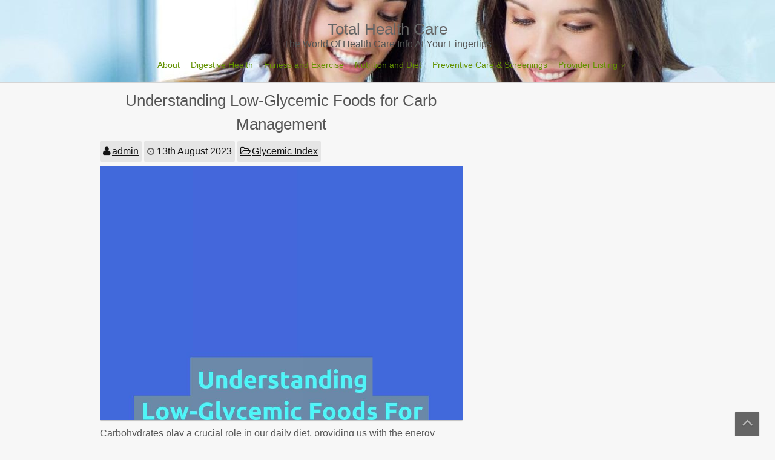

--- FILE ---
content_type: text/html; charset=UTF-8
request_url: https://www.total-health-care.com/understanding-low-glycemic-foods-for-carb-management/
body_size: 12519
content:
<!DOCTYPE html>
<html lang="en-US">
	<head>
		<meta charset="UTF-8" />
				<meta name="viewport" content="width=device-width" />
		<meta name='robots' content='index, follow, max-image-preview:large, max-snippet:-1, max-video-preview:-1' />
	<style>img:is([sizes="auto" i], [sizes^="auto," i]) { contain-intrinsic-size: 3000px 1500px }</style>
	
	<!-- This site is optimized with the Yoast SEO Premium plugin v26.7 (Yoast SEO v26.7) - https://yoast.com/wordpress/plugins/seo/ -->
	<title>Understanding Low-Glycemic Foods for Carb Management - Total Health Care</title>
<style>.flying-press-lazy-bg{background-image:none!important;}</style>


	<link rel="canonical" href="https://www.total-health-care.com/understanding-low-glycemic-foods-for-carb-management/" />
	<meta property="og:locale" content="en_US" />
	<meta property="og:type" content="article" />
	<meta property="og:title" content="Understanding Low-Glycemic Foods for Carb Management" />
	<meta property="og:description" content="Carbohydrates play a crucial role in our daily diet, providing us with the energy needed to fuel our bodies. However, not all carbs are created equal. Some carbohydrates, known as high-glycemic foods, can cause a rapid spike in blood sugar levels, leading to a crash in energy levels and potential health issues. On the other [&hellip;]" />
	<meta property="og:url" content="https://www.total-health-care.com/understanding-low-glycemic-foods-for-carb-management/" />
	<meta property="og:site_name" content="Total Health Care" />
	<meta property="article:published_time" content="2023-08-12T23:00:00+00:00" />
	<meta property="og:image" content="https://www.total-health-care.com/files/2024/01/understanding-low-glycemic-foods-for-carb-management.png" />
	<meta property="og:image:width" content="1000" />
	<meta property="og:image:height" content="700" />
	<meta property="og:image:type" content="image/png" />
	<meta name="author" content="admin" />
	<meta name="twitter:card" content="summary_large_image" />
	<meta name="twitter:label1" content="Written by" />
	<meta name="twitter:data1" content="admin" />
	<meta name="twitter:label2" content="Est. reading time" />
	<meta name="twitter:data2" content="7 minutes" />
	<script type="application/ld+json" class="yoast-schema-graph">{"@context":"https://schema.org","@graph":[{"@type":"Article","@id":"https://www.total-health-care.com/understanding-low-glycemic-foods-for-carb-management/#article","isPartOf":{"@id":"https://www.total-health-care.com/understanding-low-glycemic-foods-for-carb-management/"},"author":{"name":"admin","@id":"https://www.total-health-care.com/#/schema/person/f6b7aed7dfcaf1bbc0334f02cfd4fbaa"},"headline":"Understanding Low-Glycemic Foods for Carb Management","datePublished":"2023-08-12T23:00:00+00:00","mainEntityOfPage":{"@id":"https://www.total-health-care.com/understanding-low-glycemic-foods-for-carb-management/"},"wordCount":1344,"image":{"@id":"https://www.total-health-care.com/understanding-low-glycemic-foods-for-carb-management/#primaryimage"},"thumbnailUrl":"https://www.total-health-care.com/files/2024/01/understanding-low-glycemic-foods-for-carb-management.png","articleSection":["Glycemic Index"],"inLanguage":"en-US","copyrightYear":"2023","copyrightHolder":{"@id":"https://www.total-health-care.com/#organization"}},{"@type":"WebPage","@id":"https://www.total-health-care.com/understanding-low-glycemic-foods-for-carb-management/","url":"https://www.total-health-care.com/understanding-low-glycemic-foods-for-carb-management/","name":"Understanding Low-Glycemic Foods for Carb Management - Total Health Care","isPartOf":{"@id":"https://www.total-health-care.com/#website"},"primaryImageOfPage":{"@id":"https://www.total-health-care.com/understanding-low-glycemic-foods-for-carb-management/#primaryimage"},"image":{"@id":"https://www.total-health-care.com/understanding-low-glycemic-foods-for-carb-management/#primaryimage"},"thumbnailUrl":"https://www.total-health-care.com/files/2024/01/understanding-low-glycemic-foods-for-carb-management.png","datePublished":"2023-08-12T23:00:00+00:00","author":{"@id":"https://www.total-health-care.com/#/schema/person/f6b7aed7dfcaf1bbc0334f02cfd4fbaa"},"breadcrumb":{"@id":"https://www.total-health-care.com/understanding-low-glycemic-foods-for-carb-management/#breadcrumb"},"inLanguage":"en-US","potentialAction":[{"@type":"ReadAction","target":["https://www.total-health-care.com/understanding-low-glycemic-foods-for-carb-management/"]}]},{"@type":"ImageObject","inLanguage":"en-US","@id":"https://www.total-health-care.com/understanding-low-glycemic-foods-for-carb-management/#primaryimage","url":"https://www.total-health-care.com/files/2024/01/understanding-low-glycemic-foods-for-carb-management.png","contentUrl":"https://www.total-health-care.com/files/2024/01/understanding-low-glycemic-foods-for-carb-management.png","width":1000,"height":700,"caption":"Understanding Low-Glycemic Foods for Carb Management"},{"@type":"BreadcrumbList","@id":"https://www.total-health-care.com/understanding-low-glycemic-foods-for-carb-management/#breadcrumb","itemListElement":[{"@type":"ListItem","position":1,"name":"Home","item":"https://www.total-health-care.com/"},{"@type":"ListItem","position":2,"name":"Understanding Low-Glycemic Foods for Carb Management"}]},{"@type":"WebSite","@id":"https://www.total-health-care.com/#website","url":"https://www.total-health-care.com/","name":"Total Health Care","description":"The World Of Health Care Info At Your Fingertips","potentialAction":[{"@type":"SearchAction","target":{"@type":"EntryPoint","urlTemplate":"https://www.total-health-care.com/?s={search_term_string}"},"query-input":{"@type":"PropertyValueSpecification","valueRequired":true,"valueName":"search_term_string"}}],"inLanguage":"en-US"},{"@type":"Person","@id":"https://www.total-health-care.com/#/schema/person/f6b7aed7dfcaf1bbc0334f02cfd4fbaa","name":"admin","image":{"@type":"ImageObject","inLanguage":"en-US","@id":"https://www.total-health-care.com/#/schema/person/image/","url":"https://secure.gravatar.com/avatar/a6e839e34b9ec5a38dfda4754c57184c?s=96&d=mm&r=g","contentUrl":"https://secure.gravatar.com/avatar/a6e839e34b9ec5a38dfda4754c57184c?s=96&d=mm&r=g","caption":"admin"},"url":"https://www.total-health-care.com/author/admin/"}]}</script>
	<!-- / Yoast SEO Premium plugin. -->


<link rel="amphtml" href="https://www.total-health-care.com/understanding-low-glycemic-foods-for-carb-management/amp/" /><meta name="generator" content="AMP for WP 1.1.11"/><link rel="alternate" type="application/rss+xml" title="Total Health Care &raquo; Feed" href="https://www.total-health-care.com/feed/" />
<link rel='stylesheet' id='wp-block-library-css' href='https://www.total-health-care.com/wp-content/cache/flying-press/8c9f31823282.style.min.css' type='text/css' media='all' />
<style id='wp-block-library-theme-inline-css' type='text/css'>.wp-block-audio :where(figcaption){color:#555;font-size:13px;text-align:center}.is-dark-theme .wp-block-audio :where(figcaption){color:#ffffffa6}.wp-block-audio{margin:0 0 1em}.wp-block-code{border:1px solid #ccc;border-radius:4px;font-family:Menlo,Consolas,monaco,monospace;padding:.8em 1em}.wp-block-embed :where(figcaption){color:#555;font-size:13px;text-align:center}.is-dark-theme .wp-block-embed :where(figcaption){color:#ffffffa6}.wp-block-embed{margin:0 0 1em}.blocks-gallery-caption{color:#555;font-size:13px;text-align:center}.is-dark-theme .blocks-gallery-caption{color:#ffffffa6}:root :where(.wp-block-image figcaption){color:#555;font-size:13px;text-align:center}.is-dark-theme :root :where(.wp-block-image figcaption){color:#ffffffa6}.wp-block-image{margin:0 0 1em}.wp-block-pullquote{border-bottom:4px solid;border-top:4px solid;color:currentColor;margin-bottom:1.75em}.wp-block-pullquote cite,.wp-block-pullquote footer,.wp-block-pullquote__citation{color:currentColor;font-size:.8125em;font-style:normal;text-transform:uppercase}.wp-block-quote{border-left:.25em solid;margin:0 0 1.75em;padding-left:1em}.wp-block-quote cite,.wp-block-quote footer{color:currentColor;font-size:.8125em;font-style:normal;position:relative}.wp-block-quote:where(.has-text-align-right){border-left:none;border-right:.25em solid;padding-left:0;padding-right:1em}.wp-block-quote:where(.has-text-align-center){border:none;padding-left:0}.wp-block-quote.is-large,.wp-block-quote.is-style-large,.wp-block-quote:where(.is-style-plain){border:none}.wp-block-search .wp-block-search__label{font-weight:700}.wp-block-search__button{border:1px solid #ccc;padding:.375em .625em}:where(.wp-block-group.has-background){padding:1.25em 2.375em}.wp-block-separator.has-css-opacity{opacity:.4}.wp-block-separator{border:none;border-bottom:2px solid;margin-left:auto;margin-right:auto}.wp-block-separator.has-alpha-channel-opacity{opacity:1}.wp-block-separator:not(.is-style-wide):not(.is-style-dots){width:100px}.wp-block-separator.has-background:not(.is-style-dots){border-bottom:none;height:1px}.wp-block-separator.has-background:not(.is-style-wide):not(.is-style-dots){height:2px}.wp-block-table{margin:0 0 1em}.wp-block-table td,.wp-block-table th{word-break:normal}.wp-block-table :where(figcaption){color:#555;font-size:13px;text-align:center}.is-dark-theme .wp-block-table :where(figcaption){color:#ffffffa6}.wp-block-video :where(figcaption){color:#555;font-size:13px;text-align:center}.is-dark-theme .wp-block-video :where(figcaption){color:#ffffffa6}.wp-block-video{margin:0 0 1em}:root :where(.wp-block-template-part.has-background){margin-bottom:0;margin-top:0;padding:1.25em 2.375em}</style>
<style id='classic-theme-styles-inline-css' type='text/css'>/*! This file is auto-generated */
.wp-block-button__link{color:#fff;background-color:#32373c;border-radius:9999px;box-shadow:none;text-decoration:none;padding:calc(.667em + 2px) calc(1.333em + 2px);font-size:1.125em}.wp-block-file__button{background:#32373c;color:#fff;text-decoration:none}</style>
<style id='global-styles-inline-css' type='text/css'>:root{--wp--preset--aspect-ratio--square: 1;--wp--preset--aspect-ratio--4-3: 4/3;--wp--preset--aspect-ratio--3-4: 3/4;--wp--preset--aspect-ratio--3-2: 3/2;--wp--preset--aspect-ratio--2-3: 2/3;--wp--preset--aspect-ratio--16-9: 16/9;--wp--preset--aspect-ratio--9-16: 9/16;--wp--preset--color--black: #000000;--wp--preset--color--cyan-bluish-gray: #abb8c3;--wp--preset--color--white: #ffffff;--wp--preset--color--pale-pink: #f78da7;--wp--preset--color--vivid-red: #cf2e2e;--wp--preset--color--luminous-vivid-orange: #ff6900;--wp--preset--color--luminous-vivid-amber: #fcb900;--wp--preset--color--light-green-cyan: #7bdcb5;--wp--preset--color--vivid-green-cyan: #00d084;--wp--preset--color--pale-cyan-blue: #8ed1fc;--wp--preset--color--vivid-cyan-blue: #0693e3;--wp--preset--color--vivid-purple: #9b51e0;--wp--preset--gradient--vivid-cyan-blue-to-vivid-purple: linear-gradient(135deg,rgba(6,147,227,1) 0%,rgb(155,81,224) 100%);--wp--preset--gradient--light-green-cyan-to-vivid-green-cyan: linear-gradient(135deg,rgb(122,220,180) 0%,rgb(0,208,130) 100%);--wp--preset--gradient--luminous-vivid-amber-to-luminous-vivid-orange: linear-gradient(135deg,rgba(252,185,0,1) 0%,rgba(255,105,0,1) 100%);--wp--preset--gradient--luminous-vivid-orange-to-vivid-red: linear-gradient(135deg,rgba(255,105,0,1) 0%,rgb(207,46,46) 100%);--wp--preset--gradient--very-light-gray-to-cyan-bluish-gray: linear-gradient(135deg,rgb(238,238,238) 0%,rgb(169,184,195) 100%);--wp--preset--gradient--cool-to-warm-spectrum: linear-gradient(135deg,rgb(74,234,220) 0%,rgb(151,120,209) 20%,rgb(207,42,186) 40%,rgb(238,44,130) 60%,rgb(251,105,98) 80%,rgb(254,248,76) 100%);--wp--preset--gradient--blush-light-purple: linear-gradient(135deg,rgb(255,206,236) 0%,rgb(152,150,240) 100%);--wp--preset--gradient--blush-bordeaux: linear-gradient(135deg,rgb(254,205,165) 0%,rgb(254,45,45) 50%,rgb(107,0,62) 100%);--wp--preset--gradient--luminous-dusk: linear-gradient(135deg,rgb(255,203,112) 0%,rgb(199,81,192) 50%,rgb(65,88,208) 100%);--wp--preset--gradient--pale-ocean: linear-gradient(135deg,rgb(255,245,203) 0%,rgb(182,227,212) 50%,rgb(51,167,181) 100%);--wp--preset--gradient--electric-grass: linear-gradient(135deg,rgb(202,248,128) 0%,rgb(113,206,126) 100%);--wp--preset--gradient--midnight: linear-gradient(135deg,rgb(2,3,129) 0%,rgb(40,116,252) 100%);--wp--preset--font-size--small: 13px;--wp--preset--font-size--medium: 20px;--wp--preset--font-size--large: 36px;--wp--preset--font-size--x-large: 42px;--wp--preset--spacing--20: 0.44rem;--wp--preset--spacing--30: 0.67rem;--wp--preset--spacing--40: 1rem;--wp--preset--spacing--50: 1.5rem;--wp--preset--spacing--60: 2.25rem;--wp--preset--spacing--70: 3.38rem;--wp--preset--spacing--80: 5.06rem;--wp--preset--shadow--natural: 6px 6px 9px rgba(0, 0, 0, 0.2);--wp--preset--shadow--deep: 12px 12px 50px rgba(0, 0, 0, 0.4);--wp--preset--shadow--sharp: 6px 6px 0px rgba(0, 0, 0, 0.2);--wp--preset--shadow--outlined: 6px 6px 0px -3px rgba(255, 255, 255, 1), 6px 6px rgba(0, 0, 0, 1);--wp--preset--shadow--crisp: 6px 6px 0px rgba(0, 0, 0, 1);}:where(.is-layout-flex){gap: 0.5em;}:where(.is-layout-grid){gap: 0.5em;}body .is-layout-flex{display: flex;}.is-layout-flex{flex-wrap: wrap;align-items: center;}.is-layout-flex > :is(*, div){margin: 0;}body .is-layout-grid{display: grid;}.is-layout-grid > :is(*, div){margin: 0;}:where(.wp-block-columns.is-layout-flex){gap: 2em;}:where(.wp-block-columns.is-layout-grid){gap: 2em;}:where(.wp-block-post-template.is-layout-flex){gap: 1.25em;}:where(.wp-block-post-template.is-layout-grid){gap: 1.25em;}.has-black-color{color: var(--wp--preset--color--black) !important;}.has-cyan-bluish-gray-color{color: var(--wp--preset--color--cyan-bluish-gray) !important;}.has-white-color{color: var(--wp--preset--color--white) !important;}.has-pale-pink-color{color: var(--wp--preset--color--pale-pink) !important;}.has-vivid-red-color{color: var(--wp--preset--color--vivid-red) !important;}.has-luminous-vivid-orange-color{color: var(--wp--preset--color--luminous-vivid-orange) !important;}.has-luminous-vivid-amber-color{color: var(--wp--preset--color--luminous-vivid-amber) !important;}.has-light-green-cyan-color{color: var(--wp--preset--color--light-green-cyan) !important;}.has-vivid-green-cyan-color{color: var(--wp--preset--color--vivid-green-cyan) !important;}.has-pale-cyan-blue-color{color: var(--wp--preset--color--pale-cyan-blue) !important;}.has-vivid-cyan-blue-color{color: var(--wp--preset--color--vivid-cyan-blue) !important;}.has-vivid-purple-color{color: var(--wp--preset--color--vivid-purple) !important;}.has-black-background-color{background-color: var(--wp--preset--color--black) !important;}.has-cyan-bluish-gray-background-color{background-color: var(--wp--preset--color--cyan-bluish-gray) !important;}.has-white-background-color{background-color: var(--wp--preset--color--white) !important;}.has-pale-pink-background-color{background-color: var(--wp--preset--color--pale-pink) !important;}.has-vivid-red-background-color{background-color: var(--wp--preset--color--vivid-red) !important;}.has-luminous-vivid-orange-background-color{background-color: var(--wp--preset--color--luminous-vivid-orange) !important;}.has-luminous-vivid-amber-background-color{background-color: var(--wp--preset--color--luminous-vivid-amber) !important;}.has-light-green-cyan-background-color{background-color: var(--wp--preset--color--light-green-cyan) !important;}.has-vivid-green-cyan-background-color{background-color: var(--wp--preset--color--vivid-green-cyan) !important;}.has-pale-cyan-blue-background-color{background-color: var(--wp--preset--color--pale-cyan-blue) !important;}.has-vivid-cyan-blue-background-color{background-color: var(--wp--preset--color--vivid-cyan-blue) !important;}.has-vivid-purple-background-color{background-color: var(--wp--preset--color--vivid-purple) !important;}.has-black-border-color{border-color: var(--wp--preset--color--black) !important;}.has-cyan-bluish-gray-border-color{border-color: var(--wp--preset--color--cyan-bluish-gray) !important;}.has-white-border-color{border-color: var(--wp--preset--color--white) !important;}.has-pale-pink-border-color{border-color: var(--wp--preset--color--pale-pink) !important;}.has-vivid-red-border-color{border-color: var(--wp--preset--color--vivid-red) !important;}.has-luminous-vivid-orange-border-color{border-color: var(--wp--preset--color--luminous-vivid-orange) !important;}.has-luminous-vivid-amber-border-color{border-color: var(--wp--preset--color--luminous-vivid-amber) !important;}.has-light-green-cyan-border-color{border-color: var(--wp--preset--color--light-green-cyan) !important;}.has-vivid-green-cyan-border-color{border-color: var(--wp--preset--color--vivid-green-cyan) !important;}.has-pale-cyan-blue-border-color{border-color: var(--wp--preset--color--pale-cyan-blue) !important;}.has-vivid-cyan-blue-border-color{border-color: var(--wp--preset--color--vivid-cyan-blue) !important;}.has-vivid-purple-border-color{border-color: var(--wp--preset--color--vivid-purple) !important;}.has-vivid-cyan-blue-to-vivid-purple-gradient-background{background: var(--wp--preset--gradient--vivid-cyan-blue-to-vivid-purple) !important;}.has-light-green-cyan-to-vivid-green-cyan-gradient-background{background: var(--wp--preset--gradient--light-green-cyan-to-vivid-green-cyan) !important;}.has-luminous-vivid-amber-to-luminous-vivid-orange-gradient-background{background: var(--wp--preset--gradient--luminous-vivid-amber-to-luminous-vivid-orange) !important;}.has-luminous-vivid-orange-to-vivid-red-gradient-background{background: var(--wp--preset--gradient--luminous-vivid-orange-to-vivid-red) !important;}.has-very-light-gray-to-cyan-bluish-gray-gradient-background{background: var(--wp--preset--gradient--very-light-gray-to-cyan-bluish-gray) !important;}.has-cool-to-warm-spectrum-gradient-background{background: var(--wp--preset--gradient--cool-to-warm-spectrum) !important;}.has-blush-light-purple-gradient-background{background: var(--wp--preset--gradient--blush-light-purple) !important;}.has-blush-bordeaux-gradient-background{background: var(--wp--preset--gradient--blush-bordeaux) !important;}.has-luminous-dusk-gradient-background{background: var(--wp--preset--gradient--luminous-dusk) !important;}.has-pale-ocean-gradient-background{background: var(--wp--preset--gradient--pale-ocean) !important;}.has-electric-grass-gradient-background{background: var(--wp--preset--gradient--electric-grass) !important;}.has-midnight-gradient-background{background: var(--wp--preset--gradient--midnight) !important;}.has-small-font-size{font-size: var(--wp--preset--font-size--small) !important;}.has-medium-font-size{font-size: var(--wp--preset--font-size--medium) !important;}.has-large-font-size{font-size: var(--wp--preset--font-size--large) !important;}.has-x-large-font-size{font-size: var(--wp--preset--font-size--x-large) !important;}
:where(.wp-block-post-template.is-layout-flex){gap: 1.25em;}:where(.wp-block-post-template.is-layout-grid){gap: 1.25em;}
:where(.wp-block-columns.is-layout-flex){gap: 2em;}:where(.wp-block-columns.is-layout-grid){gap: 2em;}
:root :where(.wp-block-pullquote){font-size: 1.5em;line-height: 1.6;}</style>
<style id='dominant-color-styles-inline-css' type='text/css'>img[data-dominant-color]:not(.has-transparency) { background-color: var(--dominant-color); }</style>
<link rel='stylesheet' id='font-awesome-css' href='https://www.total-health-care.com/wp-content/cache/flying-press/7c5c70efc638.font-awesome.min.css' type='text/css' media='all' />
<link rel='stylesheet' id='animate-css-css' href='https://www.total-health-care.com/wp-content/cache/flying-press/4f2a96b1aefd.animate.css' type='text/css' media='all' />
<link rel='stylesheet' id='landshafting-style-css' href='https://www.total-health-care.com/wp-content/cache/flying-press/24f0efdc6eb7.style.css' type='text/css' media='all' />
<link rel='stylesheet' id='image-ninja-pro-frontend-css-css' href='https://www.total-health-care.com/wp-content/cache/flying-press/e219ebe24701.image-ninja-pro-admin.css' type='text/css' media='all' />
<link rel='stylesheet' id='yarppRelatedCss-css' href='https://www.total-health-care.com/wp-content/cache/flying-press/825acc65c7a3.related.css' type='text/css' media='all' />
<script type="text/javascript" src="https://www.total-health-care.com/wp-includes/js/jquery/jquery.min.js?ver=826eb77e86b0" id="jquery-core-js" defer></script>
<script type="text/javascript" src="https://www.total-health-care.com/wp-content/cache/flying-press/3a2b8b0395c1.viewportchecker.js" id="viewportchecker-js" defer></script>
<script type="text/javascript" id="landshafting-js-js-extra" defer src="data:text/javascript,%2F%2A%20%3C%21%5BCDATA%5B%20%2A%2F%0Avar%20landshafting_options%20%3D%20%7B%22loading_effect%22%3A%221%22%7D%3B%0A%2F%2A%20%5D%5D%3E%20%2A%2F"></script>
<script type="text/javascript" src="https://www.total-health-care.com/wp-content/cache/flying-press/e736da548323.utilities.js" id="landshafting-js-js" defer></script>
<link rel="https://api.w.org/" href="https://www.total-health-care.com/wp-json/" /><link rel="alternate" title="JSON" type="application/json" href="https://www.total-health-care.com/wp-json/wp/v2/posts/2285" /><link rel="EditURI" type="application/rsd+xml" title="RSD" href="https://www.total-health-care.com/xmlrpc.php?rsd" />
<meta name="generator" content="WordPress 6.7.4" />
<link rel='shortlink' href='https://www.total-health-care.com/?p=2285' />
<meta name="generator" content="auto-sizes 1.4.0">
<meta name="generator" content="dominant-color-images 1.2.0">
<meta name="generator" content="performance-lab 4.0.1; plugins: auto-sizes, dominant-color-images, embed-optimizer, image-prioritizer, webp-uploads">
<meta name="TagPages" content="1.64"/>
<meta name="generator" content="webp-uploads 2.6.1">
<meta data-od-replaced-content="optimization-detective 1.0.0-beta4" name="generator" content="optimization-detective 1.0.0-beta4; url_metric_groups={0:empty, 480:empty, 600:empty, 782:empty}">
<meta name="generator" content="embed-optimizer 1.0.0-beta3">
<meta name="generator" content="image-prioritizer 1.0.0-beta3">
    <style type="text/css">#header-main-fixed {background-image: url("https://www.total-health-care.com/files/2019/01/cropped-total-health-care-over-50-e1548666975352.jpg");}</style>
<style type="text/css" id="custom-background-css">body.custom-background { background-image: url("https://www.total-health-care.com/files/2019/01/total-health-care-over-50.jpg"); background-position: left center; background-size: cover; background-repeat: no-repeat; background-attachment: scroll; }</style>
	<link rel="icon" href="https://www.total-health-care.com/files/2019/01/cropped-total-health-care-over-50-e1548666975352-2-32x32.jpg" sizes="32x32" />
<link rel="icon" href="https://www.total-health-care.com/files/2019/01/cropped-total-health-care-over-50-e1548666975352-2-192x192.jpg" sizes="192x192" />
<link rel="apple-touch-icon" href="https://www.total-health-care.com/files/2019/01/cropped-total-health-care-over-50-e1548666975352-2-180x180.jpg" />
<meta name="msapplication-TileImage" content="https://www.total-health-care.com/files/2019/01/cropped-total-health-care-over-50-e1548666975352-2-270x270.jpg" />
	<script type="speculationrules">{"prefetch":[{"source":"document","where":{"and":[{"href_matches":"\/*"},{"not":{"href_matches":["\/*.php","\/wp-(admin|includes|content|login|signup|json)(.*)?","\/*\\?(.+)","\/(cart|checkout|logout)(.*)?"]}}]},"eagerness":"moderate"}]}</script></head>
	<body class="post-template-default single single-post postid-2285 single-format-standard custom-background">
				<a class="skip-link screen-reader-text" href="#main-content-wrapper">
			Skip to content		</a>
		<div id="body-content-wrapper">
			
			<header id="header-main-fixed">

				<div id="header-content-wrapper">

					<div id="header-top">
						<ul class="header-social-widget">
													</ul>
					</div>
					<div class="clear"></div>

					<div id="header-logo">
						<div id="site-identity"><a href="https://www.total-health-care.com/" title="Total Health Care"><h1 class="entry-title">Total Health Care</h1></a><strong>The World Of Health Care Info At Your Fingertips</strong></div>					</div><!-- #header-logo -->

					<nav id="navmain">
						<div class="menu-pbnbuilder-menu-container"><ul id="menu-pbnbuilder-menu" class="menu"><li id="menu-item-7" class="menu-item menu-item-type-post_type menu-item-object-page menu-item-7"><a href="https://www.total-health-care.com/about/">About</a></li>
<li id="menu-item-2715" class="menu-item menu-item-type-taxonomy menu-item-object-category menu-item-2715"><a href="https://www.total-health-care.com/category/health-wellness/digestive-health/">Digestive Health</a></li>
<li id="menu-item-2716" class="menu-item menu-item-type-taxonomy menu-item-object-category menu-item-2716"><a href="https://www.total-health-care.com/category/fitness-and-exercise/">Fitness and Exercise</a></li>
<li id="menu-item-2717" class="menu-item menu-item-type-taxonomy menu-item-object-category menu-item-2717"><a href="https://www.total-health-care.com/category/nutrition-and-diet/">Nutrition and Diet</a></li>
<li id="menu-item-2718" class="menu-item menu-item-type-taxonomy menu-item-object-category menu-item-2718"><a href="https://www.total-health-care.com/category/preventive-care-screenings/">Preventive Care &amp; Screenings</a></li>
<li id="menu-item--1" class="menu-item menu-item-has-children proxy-map menu-item--1"><a href="https://www.total-health-care.com/provider-listing/">Provider Listing</a>
<ul class="sub-menu">
	<li id="menu-item--2" class="menu-item proxy-map-child menu-item--2"><a href="https://www.total-health-care.com/clinic-locations/">Clinic Locations</a></li>
	<li id="menu-item--3" class="menu-item proxy-map-child menu-item--3"><a href="https://www.total-health-care.com/health-tips/">Health Tips</a></li>
</ul>
</li>
</ul></div>					</nav><!-- #navmain -->
					
					<div class="clear">
					</div><!-- .clear -->

				</div><!-- #header-content-wrapper -->

			</header><!-- #header-main-fixed -->

			
<div id="main-content-wrapper">
	<div id="main-content">
	
<article id="post-2285" class="post-2285 post type-post status-publish format-standard has-post-thumbnail hentry category-glycemic-index">

	
			<h1 class="entry-title">
				Understanding Low-Glycemic Foods for Carb Management			</h1>

	
	<div class="before-content">
		<span class="icon author-icon">
			<a href="https://www.total-health-care.com/author/admin/" title="Posts by admin" rel="author">admin</a>		</span><!-- .author-icon -->
		
		
				<span class="icon clock-icon">
					<time datetime="2023-08-13T00:00:00+01:00">13th August 2023</time>
				</span><!-- .clock-icon -->
			
				
				
		
		
												<p class="categories-wrapper">
								<a href="https://www.total-health-care.com/category/glycemic-index/" rel="category tag">Glycemic Index</a>							</p><!-- .categories-wrapper -->						
									
					
		
		
	</div><!-- .before-content -->

	
				<div class="content">
					<img data-od-unknown-tag data-od-xpath="/HTML/BODY/DIV[@id=&#039;body-content-wrapper&#039;]/*[2][self::DIV]/*[1][self::DIV]/*[1][self::ARTICLE]/*[3][self::DIV]/*[1][self::IMG]" width="1000" height="700" src="https://www.total-health-care.com/files/2024/01/understanding-low-glycemic-foods-for-carb-management.png" class="attachment-post-thumbnail size-post-thumbnail wp-post-image" alt="" decoding="async" fetchpriority="low" srcset="https://www.total-health-care.com/files/2024/01/understanding-low-glycemic-foods-for-carb-management.png 1000w, https://www.total-health-care.com/files/2024/01/understanding-low-glycemic-foods-for-carb-management-300x210.png 300w, https://www.total-health-care.com/files/2024/01/understanding-low-glycemic-foods-for-carb-management-768x538.png 768w" sizes="auto"  loading="lazy"/><p>Carbohydrates play a crucial role in our daily diet, providing us with the energy needed to fuel our bodies. However, not all carbs are created equal. Some carbohydrates, known as high-glycemic foods, can cause a rapid spike in blood sugar levels, leading to a crash in energy levels and potential health issues. On the other hand, low-glycemic foods are digested and absorbed more slowly, providing a steady release of energy and promoting better carb management. In this article, we will dive into the concept of low-glycemic foods and how they can benefit your overall health and well-being.</p>
<h2 id="whatarelowglycemicfoods">What Are Low-Glycemic Foods?</h2>
<p>Low-glycemic foods are those that have a relatively low impact on blood sugar levels. These foods are characterized by their low glycemic index (GI) value. The glycemic index is a ranking system that measures how quickly and how much a particular food can raise blood sugar levels compared to pure glucose, which has a GI value of 100. Foods with a lower GI value are considered low-glycemic and are digested and absorbed at a slower rate, providing a more stable release of glucose into the bloodstream.</p>
<p>Low-glycemic foods are an essential component of a balanced diet. They are often rich in nutrients, fiber, and antioxidants, making them a healthier choice compared to high-glycemic foods. By incorporating more low-glycemic foods into your meals, you can optimize your carb management and overall health.</p>
<h2 id="thebenefitsoflowglycemicfoodsforcarbmanagement">The Benefits of Low-Glycemic Foods for Carb Management</h2>
<p>Incorporating low-glycemic foods into your diet can have a range of benefits, especially when it comes to managing your carbohydrate intake. Here are some key advantages:</p>
<h3 id="1steadyenergylevels">1. Steady Energy Levels</h3>
<p>Low-glycemic foods are digested and absorbed more slowly, resulting in a gradual and sustained release of glucose into the bloodstream. This slow release provides a continuous source of energy, avoiding the sudden spikes and crashes associated with high-glycemic foods. By maintaining stable energy levels throughout the day, you can improve your productivity and prevent energy slumps.</p>
<p>To achieve steady energy levels, it is beneficial to include a variety of low-glycemic foods in your meals. These may include whole grains, such as oats and quinoa, which are packed with fiber and release energy slowly. Additionally, incorporating lean proteins, like chicken breast or fish, can further slow down the digestion and absorption of carbohydrates, providing a steady supply of energy.</p>
<h3 id="2improvedbloodsugarcontrol">2. Improved Blood Sugar Control</h3>
<p>For individuals with diabetes or those at risk of developing the condition, consuming low-glycemic foods can help manage blood sugar levels more effectively. Unlike high-glycemic foods, low-glycemic options don&#8217;t cause a sudden surge in blood sugar, reducing the need for large insulin releases. This steadier blood sugar control can help prevent complications associated with diabetes and promote overall metabolic health.</p>
<p>To improve blood sugar control, focus on incorporating low-glycemic foods that have a minimal impact on blood sugar levels. Non-starchy vegetables, such as broccoli and spinach, are excellent choices as they are low in carbohydrates and high in fiber. Legumes, like chickpeas and lentils, are also great options due to their high fiber content and ability to slow down the absorption of glucose.</p>
<h3 id="3enhancedweightmanagement">3. Enhanced Weight Management</h3>
<p>Low-glycemic foods are often associated with weight management and can be beneficial for those looking to lose weight or maintain a healthy weight. These foods tend to be more filling and can help control appetite, preventing overeating and reducing cravings for unhealthy snacks. Additionally, by avoiding rapid blood sugar spikes and crashes, you can minimize the risk of excessive hunger, which often leads to poor food choices and overconsumption.</p>
<p>When incorporating low-glycemic foods for weight management, focus on their filling nature and ability to control appetite. Include foods such as whole grains, which provide sustained energy and keep you feeling full for longer periods. Nuts and seeds can also be a great addition to your diet as they are high in healthy fats, protein, and fiber, providing satiety and preventing overeating.</p>
<h3 id="4cardiovascularhealth">4. Cardiovascular Health</h3>
<p>High-glycemic foods have been linked to an increased risk of developing cardiovascular diseases, such as coronary heart disease. By incorporating low-glycemic foods into your diet, you can help maintain healthy cholesterol and triglyceride levels, reduce inflammation, and support overall heart health. The slow and steady release of glucose from these foods can also contribute to stable blood pressure levels.</p>
<p>To promote cardiovascular health, choose low-glycemic foods that are rich in heart-healthy nutrients. Berries, such as strawberries and blueberries, are packed with antioxidants and fiber, which can help reduce inflammation and support heart health. Opt for healthy fats, like avocado and olive oil, which provide essential fatty acids that contribute to cardiovascular well-being.</p>
<h2 id="examplesoflowglycemicfoods">Examples of Low-Glycemic Foods</h2>
<p>To help you incorporate low-glycemic foods into your diet, here are some examples of foods with a low GI value:</p>
<ul>
<li>Non-starchy vegetables (broccoli, cauliflower, spinach): These vegetables are low in carbohydrates and high in fiber, making them an excellent choice for maintaining stable blood sugar levels.</li>
<li>Legumes (chickpeas, lentils, kidney beans): Legumes are high in fiber and protein, which can slow down the absorption of glucose and promote better blood sugar control.</li>
<li>Whole grains (oats, quinoa, brown rice): Whole grains are rich in fiber and provide sustained energy, making them ideal for managing carb intake and supporting overall health.</li>
<li>Berries (strawberries, blueberries, raspberries): Berries are low in sugar and high in antioxidants, making them a nutritious and low-glycemic option for satisfying your sweet tooth.</li>
<li>Nuts and seeds (almonds, walnuts, chia seeds): Nuts and seeds are packed with healthy fats, protein, and fiber, making them a perfect snack choice to maintain stable blood sugar levels.</li>
<li>Lean proteins (chicken breast, turkey, fish): Lean proteins can help slow down the digestion and absorption of carbohydrates, preventing rapid blood sugar spikes.</li>
<li>Healthy fats (avocado, olive oil, coconut oil): Healthy fats provide essential nutrients and can help maintain stable blood sugar levels when consumed in moderation.</li>
</ul>
<h2 id="tipsforincorporatinglowglycemicfoodsintoyourdiet">Tips for Incorporating Low-Glycemic Foods into Your Diet</h2>
<p>Now that you have a better understanding of low-glycemic foods, here are some tips to help you incorporate them into your daily diet:</p>
<ol>
<li>Opt for whole grains instead of refined grains. Whole grains, such as whole wheat bread or brown rice, have a lower GI value and provide more nutrients and fiber.</li>
<li>Include lean proteins in your meals. Lean proteins can help slow down the digestion and absorption of carbohydrates, preventing rapid blood sugar spikes.</li>
<li>Add non-starchy vegetables to your plate. These vegetables are low in calories and have a minimal impact on blood sugar levels.</li>
<li>Choose fruits with a lower GI value. Berries, apples, and citrus fruits are great low-glycemic options.</li>
<li>Snack on nuts and seeds. They provide healthy fats, protein, and fiber, making them a perfect low-glycemic snack choice.</li>
</ol>
<p>In conclusion, understanding low-glycemic foods and incorporating them into your diet can offer numerous benefits for carb management and overall health. By choosing low-glycemic options, you can maintain steady energy levels, improve blood sugar control, support weight management, and promote cardiovascular health. Remember, making small changes to your diet can have a significant impact on your overall well-being and long-term health.</p>
<h2 id="faq">FAQ</h2>
<h3 id="qwhatarelowglycemicfoods">Q: What are low-glycemic foods?</h3>
<p>A: Low-glycemic foods are those that have a relatively low impact on blood sugar levels. They are digested and absorbed more slowly, providing a steady release of energy and promoting better carb management.</p>
<h3 id="qwhatarethebenefitsoflowglycemicfoodsforcarbmanagement">Q: What are the benefits of low-glycemic foods for carb management?</h3>
<p>A: Incorporating low-glycemic foods into your diet can lead to steady energy levels, improved blood sugar control, enhanced weight management, and better cardiovascular health.</p>
<h3 id="qwhataresomeexamplesoflowglycemicfoods">Q: What are some examples of low-glycemic foods?</h3>
<p>A: Examples of low-glycemic foods include non-starchy vegetables (broccoli, cauliflower, spinach), legumes (chickpeas, lentils, kidney beans), whole grains (oats, quinoa, brown rice), berries (strawberries, blueberries, raspberries), nuts and seeds (almonds, walnuts, chia seeds), lean proteins (chicken breast, turkey, fish), and healthy fats (avocado, olive oil, coconut oil).</p>
<h3 id="qhowcaniincorporatelowglycemicfoodsintomydiet">Q: How can I incorporate low-glycemic foods into my diet?</h3>
<p>A: You can incorporate low-glycemic foods into your diet by opting for whole grains, including lean proteins, adding non-starchy vegetables, choosing fruits with a lower GI value, and snacking on nuts and seeds.</p>
<div class='yarpp yarpp-related yarpp-related-website yarpp-template-list'>
<!-- YARPP List -->
<h3>Related posts:</h3><ol>
<li><a href="https://www.total-health-care.com/stable-sugar-manage-carbs-with-low-glycemic-foods/" rel="bookmark" title="Stable Sugar: Manage Carbs with Low-Glycemic Foods">Stable Sugar: Manage Carbs with Low-Glycemic Foods</a></li>
<li><a href="https://www.total-health-care.com/low-glycemic-guide-better-blood-sugar-management/" rel="bookmark" title="Low-Glycemic Guide: Better Blood Sugar Management">Low-Glycemic Guide: Better Blood Sugar Management</a></li>
<li><a href="https://www.total-health-care.com/carbs-in-control-a-diabetics-carb-management-guide/" rel="bookmark" title="Carbs in Control: A Diabetic&#8217;s Carb Management Guide">Carbs in Control: A Diabetic&#8217;s Carb Management Guide</a></li>
<li><a href="https://www.total-health-care.com/timely-carb-control-mastering-meal-timing/" rel="bookmark" title="Timely Carb Control: Mastering Meal Timing">Timely Carb Control: Mastering Meal Timing</a></li>
</ol>
</div>
				</div><!-- .content -->

	
	<div class="after-content">
	</div><!-- .after-content -->
	
	</article><!-- #post-## -->

	<nav class="navigation post-navigation" aria-label="Posts">
		<h2 class="screen-reader-text">Post navigation</h2>
		<div class="nav-links"><div class="nav-previous"><a href="https://www.total-health-care.com/the-most-effective-ear-wax-removal-location-london/" rel="prev">Previous Post: The Most Effective Ear Wax Removal Location London</a></div><div class="nav-next"><a href="https://www.total-health-care.com/affirmations-in-positive-psychology-for-a-better-you/" rel="next">Next Post: Affirmations in Positive Psychology for a Better You</a></div></div>
	</nav>	
	</div><!-- #main-content -->

	
<aside id="sidebar">

			
</aside><!-- #sidebar -->
</div><!-- #main-content-wrapper -->

			<a href="#" class="scrollup"></a>

			<footer id="footer-main">

				<div id="footer-content-wrapper">

					
<div id="footer-cols">

	<div id="footer-cols-inner">

				<div class="col3a">
					</div><!-- .col3a -->
		
				<div class="col3b">
				
		</div><!-- .col3b -->
		
				<div class="col3c">
					
		</div><!-- .col3c -->
		
		<div class="clear">
		</div><!-- .clear -->

	</div><!-- #footer-cols-inner -->

</div><!-- #footer-cols -->
					<nav id="footer-menu">
						<div class="menu"><ul>
<li class="page_item page-item-3115"><a href="https://www.total-health-care.com/404-total-health-care/">404 | Total Health Care</a></li>
<li class="page_item page-item-6"><a href="https://www.total-health-care.com/about/">About</a></li>
<li class="page_item page-item-73"><a href="https://www.total-health-care.com/knowledge-base/">Knowledge Base</a></li>
</ul></div>
					</nav>

					<div class="clear">
					</div>

				</div><!-- #footer-content-wrapper -->

			</footer>
			<div id="footer-bottom-area">
				<div id="footer-bottom-content-wrapper">
					<div id="copyright">

						<p>
						  <a href="https://ayatemplates.com/product/landshafting" title="landshafting Theme">
							Landshafting Theme</a> powered by <a href="http://wordpress.org/" title="WordPress">
							WordPress</a>
						</p>
						
					</div><!-- #copyright -->
				</div>
			</div><!-- #footer-main -->

		</div><!-- #body-content-wrapper -->
			<script defer src="data:text/javascript,%2F%28trident%7Cmsie%29%2Fi.test%28navigator.userAgent%29%26%26document.getElementById%26%26window.addEventListener%26%26window.addEventListener%28%22hashchange%22%2Cfunction%28%29%7Bvar%20t%2Ce%3Dlocation.hash.substring%281%29%3B%2F%5E%5BA-z0-9_-%5D%2B%24%2F.test%28e%29%26%26%28t%3Ddocument.getElementById%28e%29%29%26%26%28%2F%5E%28%3F%3Aa%7Cselect%7Cinput%7Cbutton%7Ctextarea%29%24%2Fi.test%28t.tagName%29%7C%7C%28t.tabIndex%3D-1%29%2Ct.focus%28%29%29%7D%2C%211%29%3B"></script>
		<script type="application/json" id="optimization-detective-detect-args">
["https://www.total-health-care.com/wp-content/plugins/optimization-detective/detect.min.js?ver=1.0.0-beta4",{"minViewportAspectRatio":0.4,"maxViewportAspectRatio":2.5,"isDebug":false,"extensionModuleUrls":["https://www.total-health-care.com/wp-content/plugins/image-prioritizer/detect.min.js?ver=1.0.0-beta3"],"restApiEndpoint":"https://www.total-health-care.com/wp-json/optimization-detective/v1/url-metrics:store","currentETag":"dd394379da6e8fdefc98d3276c6cbfb2","currentUrl":"https://www.total-health-care.com/understanding-low-glycemic-foods-for-carb-management/","urlMetricSlug":"18603389bb5b00df1a188cfed0db49e2","cachePurgePostId":2285,"urlMetricHMAC":"84dd92b85112723eee5571b64b92b24d","urlMetricGroupStatuses":[{"minimumViewportWidth":0,"maximumViewportWidth":480,"complete":false},{"minimumViewportWidth":480,"maximumViewportWidth":600,"complete":false},{"minimumViewportWidth":600,"maximumViewportWidth":782,"complete":false},{"minimumViewportWidth":782,"maximumViewportWidth":null,"complete":false}],"storageLockTTL":60,"freshnessTTL":604800,"webVitalsLibrarySrc":"https://www.total-health-care.com/wp-content/plugins/optimization-detective/build/web-vitals.js?ver=5.1.0","gzdecodeAvailable":true,"maxUrlMetricSize":1048576}]
</script>
<script type="module">
/* <![CDATA[ */
async function load(){await new Promise((e=>{"complete"===document.readyState?e():window.addEventListener("load",e,{once:!0})})),"function"==typeof requestIdleCallback&&await new Promise((e=>{requestIdleCallback(e)}));const e=JSON.parse(document.getElementById("optimization-detective-detect-args").textContent),t=e[0],a=e[1],n=(await import(t)).default;await n(a)}load();
//# sourceURL=https://www.total-health-care.com/wp-content/plugins/optimization-detective/detect-loader.min.js?ver=1.0.0-beta4
/* ]]> */
</script>

<script>!function(e){"function"==typeof define&&define.amd?define(e):e()}(function(){!function(){var e,t=!1,n=!1,r=Array.from(document.querySelectorAll("script[data-loading-method][data-src]")),o=r.filter(function(e){return"idle"===e.dataset.loadingMethod}),a=r.filter(function(e){return"user-interaction"===e.dataset.loadingMethod}),i=document.querySelectorAll("link[data-href]");if(r.length||i.length){var c=["readystatechange","DOMContentLoaded","load"],u={readystatechange:[],DOMContentLoaded:[],load:[]},l=!1,d=EventTarget.prototype.addEventListener;EventTarget.prototype.addEventListener=function(e,t,n){if(!l||!c.includes(e))return d.call(this,e,t,n);u[e].push({target:this,listener:t,options:n})};var s=[{event:"click",target:document},{event:"mousemove",target:document},{event:"keydown",target:document},{event:"touchstart",target:document},{event:"touchmove",target:document},{event:"scroll",target:window}],f=function(e){s.forEach(function(t){return t.target.addEventListener(t.event,e,{passive:!0})})},v=function(e){s.forEach(function(t){return t.target.removeEventListener(t.event,e)})};window.requestIdleCallback=window.requestIdleCallback||function(e){return setTimeout(function(){var t=Date.now();e({didTimeout:!1,timeRemaining:function(){return Math.max(0,50-(Date.now()-t))}})},1)};var g=[],h=function(e){return g.push(e)};document.addEventListener("click",h,{passive:!0}),o.length&&window.requestIdleCallback(function(){return m(o)}),a.length&&(f(y),e=setTimeout(y,1e4)),f(function e(){i.forEach(function(e){e.href=e.getAttribute("data-href"),e.removeAttribute("data-href")}),v(e)})}function m(e){e.forEach(function(e){var t=e.getAttribute("data-src");if(!t.includes("data:")){var n=document.createElement("link");n.rel="preload",n.as="script",n.href=t,document.head.appendChild(n)}}),function r(o){if(o>e.length-1)n||(window.jQuery&&t&&window.jQuery.holdReady(!1),c.forEach(function(e){u[e].forEach(function(t){var n=t.target,r=t.listener;try{var o=new Event(e,{bubbles:!0,cancelable:!0});r.call(n,o)}catch(t){console.error("Error executing "+e+" listener:",t)}}),u[e].length=0}),document.removeEventListener("click",h),g.forEach(function(e){var t;return null==(t=e.target)?void 0:t.dispatchEvent(new MouseEvent("click",{bubbles:!0,cancelable:!0,clientX:e.clientX,clientY:e.clientY}))}),g.length=0,n=!0);else{var a=e[o].getAttribute("data-src");window.jQuery&&"function"==typeof window.jQuery.holdReady&&!t&&(window.jQuery.holdReady(!0),t=!0),window.requestIdleCallback(function(){var e=document.createElement("script");l=!0;var t=setTimeout(function(){l&&(l=!1,r(o+1))},1500);e.onload=function(){clearTimeout(t),l=!1,r(o+1)},e.onerror=function(){clearTimeout(t),l=!1,r(o+1)},e.src=a,document.head.appendChild(e)})}}(0)}function y(){e&&clearTimeout(e),v(y),m(a)}}(),[{selector:"video[data-lazy-src],iframe[data-lazy-src]",callback:function(e){return function(t){if(t.isIntersecting){var n=t.target.getAttribute("data-lazy-src");t.target.setAttribute("src",n),e.unobserve(t.target)}}}},{selector:".flying-press-lazy-bg",callback:function(e){return function(t){t.isIntersecting&&(t.target.classList.remove("flying-press-lazy-bg"),e.unobserve(t.target))}}},{selector:'[style*="content-visibility"]',callback:function(e){return function(t){t.isIntersecting&&(t.target.style.removeProperty("content-visibility"),t.target.style.removeProperty("contain-intrinsic-size"),e.unobserve(t.target))}}}].forEach(function(e){var t=e.selector,n=e.callback,r=new IntersectionObserver(function(e){e.forEach(n(r))},{rootMargin:"300px"});document.querySelectorAll(t).forEach(function(e){return r.observe(e)})})});
</script>
<script defer src="https://static.cloudflareinsights.com/beacon.min.js/vcd15cbe7772f49c399c6a5babf22c1241717689176015" integrity="sha512-ZpsOmlRQV6y907TI0dKBHq9Md29nnaEIPlkf84rnaERnq6zvWvPUqr2ft8M1aS28oN72PdrCzSjY4U6VaAw1EQ==" data-cf-beacon='{"version":"2024.11.0","token":"b99bdcd2f88240c68f67a3cb0d319e6c","r":1,"server_timing":{"name":{"cfCacheStatus":true,"cfEdge":true,"cfExtPri":true,"cfL4":true,"cfOrigin":true,"cfSpeedBrain":true},"location_startswith":null}}' crossorigin="anonymous"></script>
</body>
</html><!-- Powered by FlyingPress for lightning-fast performance. Learn more: https://flyingpress.com. Cached at 1768617727 -->

--- FILE ---
content_type: application/x-javascript
request_url: https://www.total-health-care.com/wp-content/cache/flying-press/e736da548323.utilities.js
body_size: 688
content:
jQuery(document).ready(function(){if(landshafting_IsLargeResolution()){jQuery('#navmain > div > ul > li').has('ul').addClass('level-one-sub-menu');jQuery('#navmain > div > ul li ul li').has('ul').addClass('level-two-sub-menu');jQuery('#navmain > div > ul > li > a:not(.search-form-icon), #navmain > div > ul > li > ul > li > a, #navmain > div > ul > li > ul > li > ul > li > a').on('mouseenter focus',function(){jQuery(this).closest('li.level-one-sub-menu').addClass('menu-item-focused');jQuery(this).closest('li.level-two-sub-menu').addClass('menu-item-focused');if(jQuery(this).closest('#navmain > div > ul > li').find('#cart-popup-content').length==0&&jQuery('#cart-popup-content').css('z-index')!='-1')
jQuery('#cart-popup-content').css('z-index','-1');if(jQuery(this).closest('#navmain > div > ul > li').find('#search-popup-content').length==0&&jQuery('#search-popup-content').css('z-index')!='-1')
jQuery('#search-popup-content').css('z-index','-1');if(jQuery(this).closest('#navmain > div > ul > li').find('#cart-popup-content').length&&jQuery('#cart-popup-content').css('z-index')=='-1'){var rootLi=jQuery(this).closest('#navmain > div > ul > li');var rightPos=(jQuery(window).width()-(rootLi.offset().left+rootLi.outerWidth()));var topPos=rootLi.offset().top-jQuery(window).scrollTop()+rootLi.outerHeight();jQuery('#cart-popup-content').css('z-index','5000').css('right',rightPos).css('top',topPos)}
if(jQuery(this).closest('#navmain > div > ul > li').find('#search-popup-content').length&&jQuery('#search-popup-content').css('z-index')=='-1')
jQuery('#search-popup-content').css('z-index','5000');}).on('mouseleave blur',function(){jQuery(this).closest('li.level-one-sub-menu').removeClass('menu-item-focused');jQuery(this).closest('li.level-two-sub-menu').removeClass('menu-item-focused')})}
if(landshafting_options&&landshafting_options.loading_effect){landshafting_init_loading_effects()}
if(jQuery(window).width()<800){jQuery('#navmain > div > ul > li').each(function(){if(jQuery(this).find('> ul.sub-menu').length>0){jQuery(this).prepend('<span class="sub-menu-item-toggle"></span>')}});jQuery('#navmain').on('focusin',function(){if(jQuery('#navmain > div > ul').css('z-index')=='-1'){jQuery('#navmain > div > ul').css({'z-index':'5000'});jQuery('#navmain ul ul').css({'z-index':'5000'}).css({'position':'relative'});jQuery('.sub-menu-item-toggle').addClass('sub-menu-item-toggle-expanded')}});jQuery('#main-content-wrapper, #home-content-wrapper').on('focusin',function(){if(jQuery('#navmain > div > ul').css('z-index')!='-1'){jQuery('#navmain > div > ul').css({'z-index':'-1'})}});jQuery('.sub-menu-item-toggle').on('click',function(e){e.stopPropagation();var subMenu=jQuery(this).parent().find('> ul.sub-menu');jQuery('#navmain ul ul.sub-menu').not(subMenu).css('z-index','-1').css('position','absolute');jQuery('#navmain span.sub-menu-item-toggle').not(this).removeClass('sub-menu-item-toggle-expanded');jQuery(this).toggleClass('sub-menu-item-toggle-expanded');if(subMenu.css('z-index')=='-1'){subMenu.css({'z-index':'5000'}).css({'position':'relative'});subMenu.find('ul.sub-menu').css({'z-index':'5000'}).css({'position':'relative'})}else{subMenu.css({'z-index':'-1'}).css({'position':'absolute'});subMenu.find('ul.sub-menu').css({'z-index':'-1'}).css({'position':'absolute'})}})}
jQuery('#navmain > div').on('click',function(e){e.stopPropagation();if(landshafting_IsSmallResolution()||landshafting_IsMediumResolution()){var parentOffset=jQuery(this).parent().offset();var relY=e.pageY-parentOffset.top;if(relY<36){var firstChild=jQuery('ul:first-child',this);if(firstChild.css('z-index')=='-1')
firstChild.css({'z-index':'5000'});else firstChild.css({'z-index':'-1'});firstChild.parent().toggleClass('mobile-menu-expanded')}}})});function landshafting_IsSmallResolution(){return(jQuery(window).width()<=360)}
function landshafting_IsMediumResolution(){var browserWidth=jQuery(window).width();return(browserWidth>360&&browserWidth<800)}
function landshafting_IsLargeResolution(){return(jQuery(window).width()>=800)}
function landshafting_init_loading_effects(){jQuery('#header-logo').addClass("animations-hidden").viewportChecker({classToAdd:'animated bounce',offset:1});jQuery('#page-header').addClass("animations-hidden").viewportChecker({classToAdd:'animated bounceInUp',offset:1});jQuery('#main-content-wrapper h2, #main-content-wrapper h3').addClass("animations-hidden").viewportChecker({classToAdd:'animated bounceInUp',offset:1});jQuery('article img, .products img').addClass("animations-hidden").viewportChecker({classToAdd:'animated zoomIn',offset:1});jQuery('#sidebar').addClass("animations-hidden").viewportChecker({classToAdd:'animated zoomIn',offset:1});jQuery('.before-content, .after-content').addClass("animations-hidden").viewportChecker({classToAdd:'animated bounce',offset:1});jQuery('.header-social-widget').addClass("animations-hidden").viewportChecker({classToAdd:'animated bounceInLeft',offset:1});jQuery('article, article p, article li').addClass("animations-hidden").viewportChecker({classToAdd:'animated zoomIn',offset:1});jQuery('#footer-main h1, #footer-main h2, #footer-main h3').addClass("animations-hidden").viewportChecker({classToAdd:'animated bounceInUp',offset:1});jQuery('#footer-main p, #footer-main ul, #footer-main li, .footer-title, .col3a, .col3b, .col3c').addClass("animations-hidden").viewportChecker({classToAdd:'animated zoomIn',offset:1});jQuery('.footer-social-widget').addClass("animations-hidden").viewportChecker({classToAdd:'animated rubberBand',offset:1});jQuery('#footer-menu').addClass("animations-hidden").viewportChecker({classToAdd:'animated bounceInDown',offset:1})}
jQuery(document).ready(function(){jQuery(window).on('scroll',function(){if(jQuery(this).scrollTop()>100){jQuery('.scrollup').fadeIn()}else{jQuery('.scrollup').fadeOut()}});jQuery('.scrollup').on('click',function(){jQuery("html, body").animate({scrollTop:0},600);return!1})})